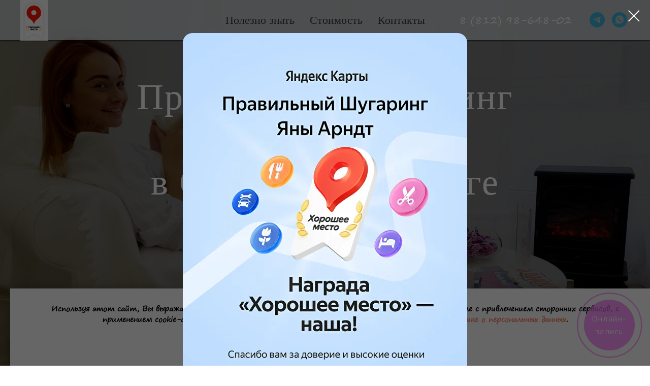

--- FILE ---
content_type: image/svg+xml
request_url: https://static.tildacdn.com/tild3137-3834-4635-b565-353835616137/IndividualApproach.svg
body_size: -39
content:
<?xml version="1.0" encoding="utf-8"?>
<!-- Generator: Adobe Illustrator 19.2.1, SVG Export Plug-In . SVG Version: 6.00 Build 0)  -->
<svg version="1.1" id="Layer_1" xmlns="http://www.w3.org/2000/svg" xmlns:xlink="http://www.w3.org/1999/xlink" x="0px" y="0px"
	 viewBox="0 0 100 100" style="enable-background:new 0 0 100 100;" xml:space="preserve">
<style type="text/css">
	.st0{fill:#E2E2E2;}
	.st1{fill:none;stroke:#231F20;stroke-width:2;stroke-miterlimit:10;}
</style>
<circle class="st0" cx="50" cy="50.2" r="49"/>
<g>
	<path class="st1" d="M30.9,72.1c0-10.8,8.8-19.6,19.6-19.6S70,61.3,70,72.1H30.9z"/>
	<circle class="st1" cx="50.1" cy="36.9" r="10.9"/>
</g>
</svg>
